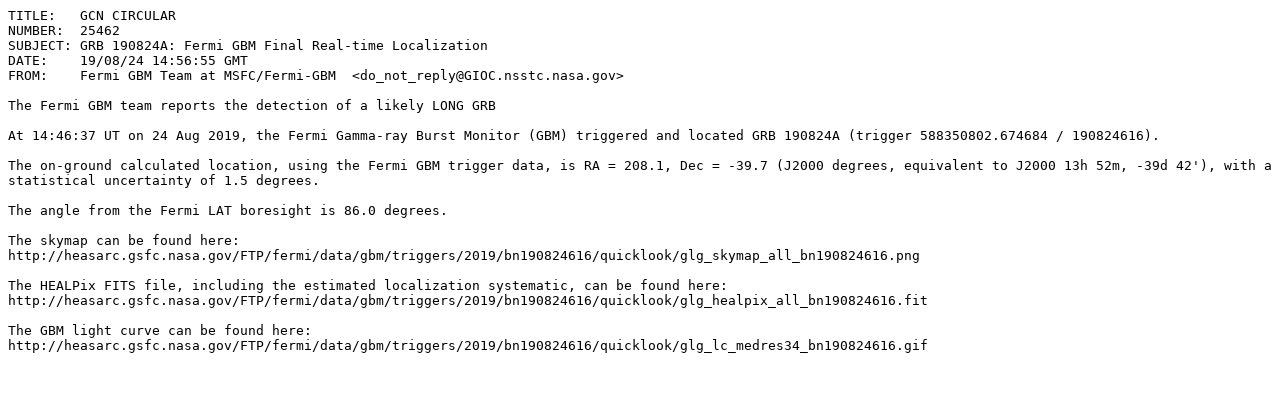

--- FILE ---
content_type: text/plain; charset=UTF-8
request_url: https://gcn.gsfc.nasa.gov/gcn3/25462.gcn3
body_size: 1184
content:
TITLE:   GCN CIRCULAR
NUMBER:  25462
SUBJECT: GRB 190824A: Fermi GBM Final Real-time Localization
DATE:    19/08/24 14:56:55 GMT
FROM:    Fermi GBM Team at MSFC/Fermi-GBM  <do_not_reply@GIOC.nsstc.nasa.gov>

The Fermi GBM team reports the detection of a likely LONG GRB

At 14:46:37 UT on 24 Aug 2019, the Fermi Gamma-ray Burst Monitor (GBM) triggered and located GRB 190824A (trigger 588350802.674684 / 190824616).

The on-ground calculated location, using the Fermi GBM trigger data, is RA = 208.1, Dec = -39.7 (J2000 degrees, equivalent to J2000 13h 52m, -39d 42'), with a statistical uncertainty of 1.5 degrees.

The angle from the Fermi LAT boresight is 86.0 degrees.

The skymap can be found here:
http://heasarc.gsfc.nasa.gov/FTP/fermi/data/gbm/triggers/2019/bn190824616/quicklook/glg_skymap_all_bn190824616.png

The HEALPix FITS file, including the estimated localization systematic, can be found here:
http://heasarc.gsfc.nasa.gov/FTP/fermi/data/gbm/triggers/2019/bn190824616/quicklook/glg_healpix_all_bn190824616.fit

The GBM light curve can be found here:
http://heasarc.gsfc.nasa.gov/FTP/fermi/data/gbm/triggers/2019/bn190824616/quicklook/glg_lc_medres34_bn190824616.gif

